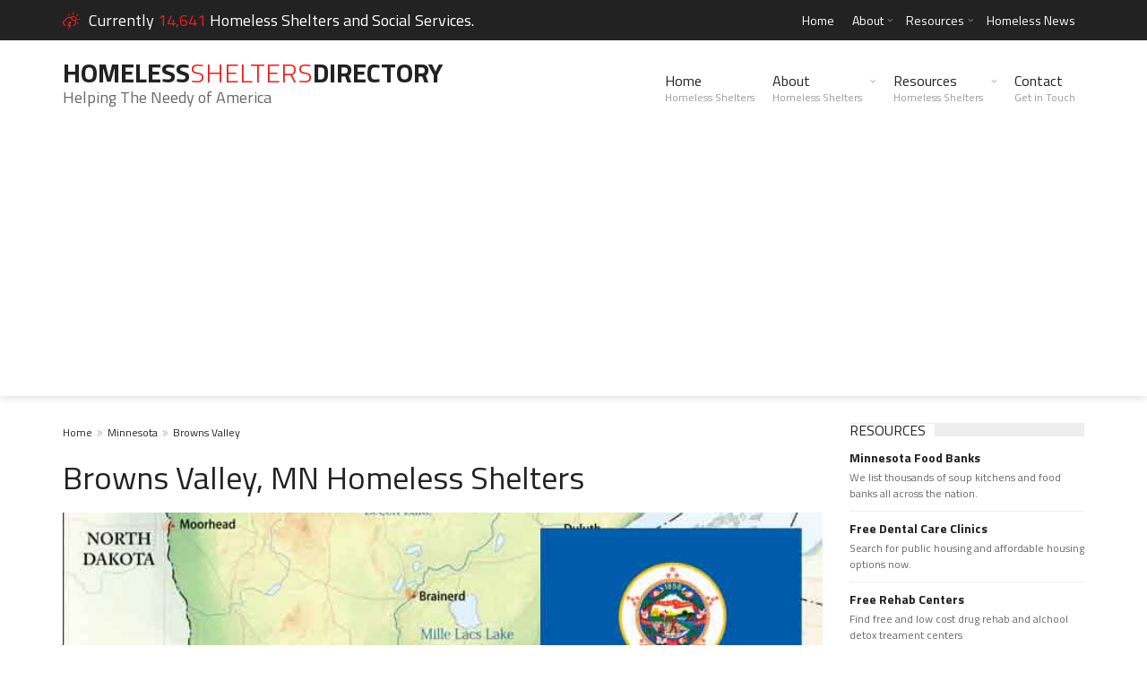

--- FILE ---
content_type: text/html; charset=utf-8
request_url: https://www.google.com/recaptcha/api2/aframe
body_size: 267
content:
<!DOCTYPE HTML><html><head><meta http-equiv="content-type" content="text/html; charset=UTF-8"></head><body><script nonce="aK-NzAPdqGdGOgvnh2OLfw">/** Anti-fraud and anti-abuse applications only. See google.com/recaptcha */ try{var clients={'sodar':'https://pagead2.googlesyndication.com/pagead/sodar?'};window.addEventListener("message",function(a){try{if(a.source===window.parent){var b=JSON.parse(a.data);var c=clients[b['id']];if(c){var d=document.createElement('img');d.src=c+b['params']+'&rc='+(localStorage.getItem("rc::a")?sessionStorage.getItem("rc::b"):"");window.document.body.appendChild(d);sessionStorage.setItem("rc::e",parseInt(sessionStorage.getItem("rc::e")||0)+1);localStorage.setItem("rc::h",'1768798457323');}}}catch(b){}});window.parent.postMessage("_grecaptcha_ready", "*");}catch(b){}</script></body></html>